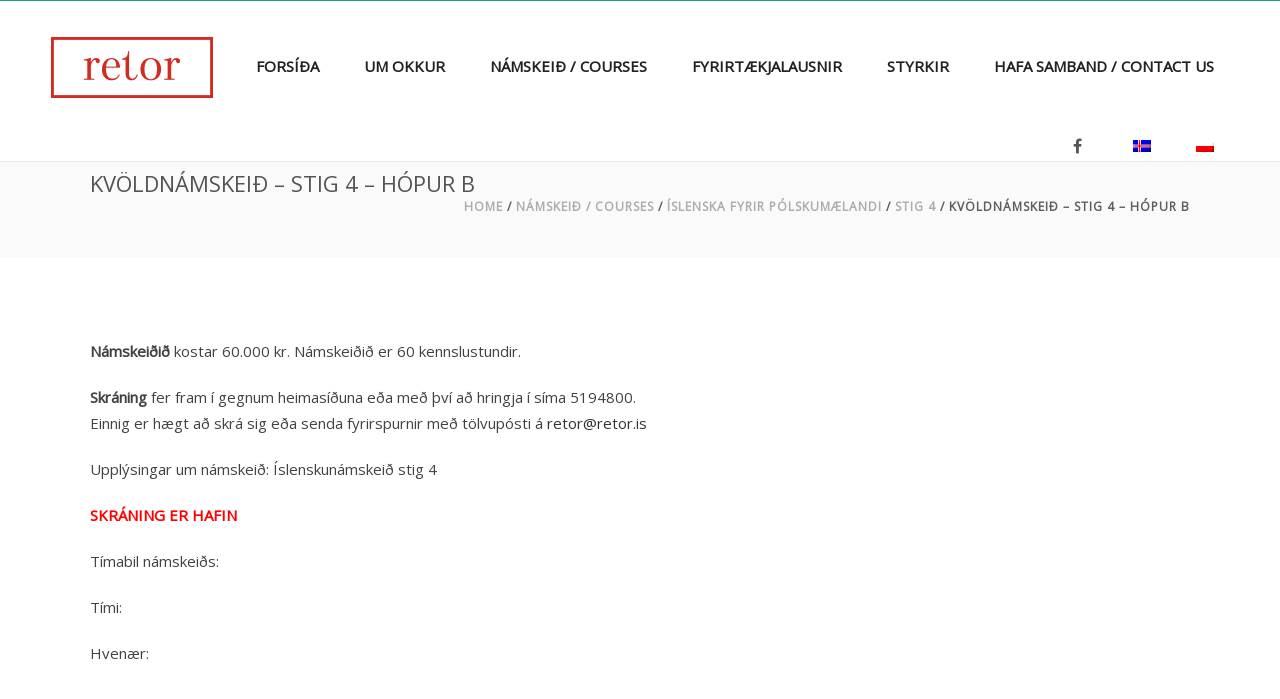

--- FILE ---
content_type: text/html; charset=UTF-8
request_url: https://retor.is/namskeid/islenska-fyrir-polskumaelandi/stig-4/kvoldnamskeid-stig-4-hopur-b/
body_size: 15676
content:
<!DOCTYPE html>
<html  xmlns="https://www.w3.org/1999/xhtml" lang="is-IS">
    <head>
        <meta charset="UTF-8" />
        <meta name="viewport" content="width=device-width, initial-scale=1.0, minimum-scale=1.0, maximum-scale=1.0, user-scalable=0" />

        <!--[if IE]>
        <meta http-equiv="X-UA-Compatible" content="IE=edge,chrome=1" />
        <![endif]-->

                  <link rel="shortcut icon" href="https://retor.is/wp-content/uploads/2015/03/fav.png"  />
        
        <link rel="alternate" type="application/rss+xml" title="Retor.is RSS Feed" href="https://retor.is/feed/">
        <link rel="alternate" type="application/atom+xml" title="Retor.is Atom Feed" href="https://retor.is/feed/atom/">
        <link rel="pingback" href="https://retor.is/xmlrpc.php">
         <!--[if lte IE 11]>
         <link rel='stylesheet' href='https://retor.is/wp-content/themes/ken/stylesheet/css/ie.css' />
         <![endif]-->

         <!--[if lte IE 9]>
         <script src="https://retor.is/wp-content/themes/ken/js/html5shiv.js" type="text/javascript"></script>
         <![endif]-->

         <!--[if lte IE 8]>
            <script type="text/javascript" src="https://retor.is/wp-content/themes/ken/js/respond.js"></script>
         <![endif]-->

        <script type="text/javascript" src="https://www.youtube.com/player_api"></script>
        <script type="text/javascript" src="https://f.vimeocdn.com/js/froogaloop2.min.js"></script>

         <script type="text/javascript">

          // Declare theme scripts namespace
          var ken = {};
          var php = {};

          var mk_theme_dir = "https://retor.is/wp-content/themes/ken",
          mk_captcha_url = "https://retor.is/wp-content/plugins/ken-core/includes/captcha/captcha.php",
          mk_captcha_check_url = "https://retor.is/wp-content/plugins/ken-core/includes/captcha/captcha-check.php",
          mk_theme_js_path = "https://retor.is/wp-content/themes/ken/js",
          mk_captcha_placeholder = "Enter Captcha",
          mk_captcha_invalid_txt = "Invalid. Try again.",
          mk_captcha_correct_txt = "Captcha correct.",
          mk_nav_res_width = 1140,
          mk_header_sticky = 1,
          mk_grid_width = 1140,
          mk_preloader_logo = "https://retor.is/wp-content/uploads/2015/03/Retor-logo.png",
          mk_header_padding = 30,
          mk_accent_color = "#16a085",
          mk_squeeze_header = 1,
          mk_logo_height = 70,
          mk_preloader_txt_color = "#444444",
          mk_preloader_bg_color = "#ffffff";
          mk_preloader_bar_color = "#16a085",
          mk_no_more_posts = "No More Posts";
          mk_header_structure = "standard";
          mk_boxed_header = "0";

           var mk_header_trans_offset = 120;
                   </script>

    <script type="text/javascript">var ajaxurl = "https://retor.is/wp-admin/admin-ajax.php"</script>                        <script>
                            /* You can add more configuration options to webfontloader by previously defining the WebFontConfig with your options */
                            if ( typeof WebFontConfig === "undefined" ) {
                                WebFontConfig = new Object();
                            }
                            WebFontConfig['google'] = {families: ['Open+Sans&subset=latin']};

                            (function() {
                                var wf = document.createElement( 'script' );
                                wf.src = 'https://ajax.googleapis.com/ajax/libs/webfont/1.5.3/webfont.js';
                                wf.type = 'text/javascript';
                                wf.async = 'true';
                                var s = document.getElementsByTagName( 'script' )[0];
                                s.parentNode.insertBefore( wf, s );
                            })();
                        </script>
                    <meta name='robots' content='index, follow, max-image-preview:large, max-snippet:-1, max-video-preview:-1' />
<link rel="alternate" hreflang="is-is" href="https://retor.is/namskeid/islenska-fyrir-polskumaelandi/stig-4/kvoldnamskeid-stig-4-hopur-b/" />
<link rel="alternate" hreflang="pl-pl" href="https://retor.is/namskeid/islandzki-dla-polakow-3/stig-4/kurs-wieczorny-stopien-4-grupa-b/?lang=pl" />
<link rel="alternate" hreflang="x-default" href="https://retor.is/namskeid/islenska-fyrir-polskumaelandi/stig-4/kvoldnamskeid-stig-4-hopur-b/" />

	<!-- This site is optimized with the Yoast SEO plugin v24.1 - https://yoast.com/wordpress/plugins/seo/ -->
	<title>KVÖLDNÁMSKEIÐ – STIG 4 – HÓPUR B - Retor.is</title>
	<link rel="canonical" href="https://retor.is/namskeid/islenska-fyrir-polskumaelandi/stig-4/kvoldnamskeid-stig-4-hopur-b/" />
	<meta property="og:locale" content="is_IS" />
	<meta property="og:type" content="article" />
	<meta property="og:title" content="KVÖLDNÁMSKEIÐ – STIG 4 – HÓPUR B - Retor.is" />
	<meta property="og:url" content="https://retor.is/namskeid/islenska-fyrir-polskumaelandi/stig-4/kvoldnamskeid-stig-4-hopur-b/" />
	<meta property="og:site_name" content="Retor.is" />
	<meta property="article:modified_time" content="2024-07-03T20:16:50+00:00" />
	<meta name="twitter:card" content="summary_large_image" />
	<meta name="twitter:label1" content="Est. reading time" />
	<meta name="twitter:data1" content="1 minute" />
	<script type="application/ld+json" class="yoast-schema-graph">{"@context":"https://schema.org","@graph":[{"@type":"WebPage","@id":"https://retor.is/namskeid/islenska-fyrir-polskumaelandi/stig-4/kvoldnamskeid-stig-4-hopur-b/","url":"https://retor.is/namskeid/islenska-fyrir-polskumaelandi/stig-4/kvoldnamskeid-stig-4-hopur-b/","name":"KVÖLDNÁMSKEIÐ – STIG 4 – HÓPUR B - Retor.is","isPartOf":{"@id":"https://retor.is/#website"},"datePublished":"2022-05-05T18:05:47+00:00","dateModified":"2024-07-03T20:16:50+00:00","breadcrumb":{"@id":"https://retor.is/namskeid/islenska-fyrir-polskumaelandi/stig-4/kvoldnamskeid-stig-4-hopur-b/#breadcrumb"},"inLanguage":"is","potentialAction":[{"@type":"ReadAction","target":["https://retor.is/namskeid/islenska-fyrir-polskumaelandi/stig-4/kvoldnamskeid-stig-4-hopur-b/"]}]},{"@type":"BreadcrumbList","@id":"https://retor.is/namskeid/islenska-fyrir-polskumaelandi/stig-4/kvoldnamskeid-stig-4-hopur-b/#breadcrumb","itemListElement":[{"@type":"ListItem","position":1,"name":"Home","item":"https://retor.is/"},{"@type":"ListItem","position":2,"name":"NÁMSKEIÐ / COURSES","item":"https://retor.is/namskeid/"},{"@type":"ListItem","position":3,"name":"Íslenska fyrir pólskumælandi","item":"https://retor.is/namskeid/islenska-fyrir-polskumaelandi/"},{"@type":"ListItem","position":4,"name":"STIG 4","item":"https://retor.is/namskeid/islenska-fyrir-polskumaelandi/stig-4/"},{"@type":"ListItem","position":5,"name":"KVÖLDNÁMSKEIÐ – STIG 4 – HÓPUR B"}]},{"@type":"WebSite","@id":"https://retor.is/#website","url":"https://retor.is/","name":"Retor.is","description":"Tungumálakennsla","potentialAction":[{"@type":"SearchAction","target":{"@type":"EntryPoint","urlTemplate":"https://retor.is/?s={search_term_string}"},"query-input":{"@type":"PropertyValueSpecification","valueRequired":true,"valueName":"search_term_string"}}],"inLanguage":"is"}]}</script>
	<!-- / Yoast SEO plugin. -->


<link rel='dns-prefetch' href='//netdna.bootstrapcdn.com' />
<link rel="alternate" type="application/rss+xml" title="Retor.is &raquo; Straumur" href="https://retor.is/feed/" />
		<!-- This site uses the Google Analytics by MonsterInsights plugin v9.5.3 - Using Analytics tracking - https://www.monsterinsights.com/ -->
							<script src="//www.googletagmanager.com/gtag/js?id=G-VC9PR2XK29"  data-cfasync="false" data-wpfc-render="false" type="text/javascript" async></script>
			<script data-cfasync="false" data-wpfc-render="false" type="text/javascript">
				var mi_version = '9.5.3';
				var mi_track_user = true;
				var mi_no_track_reason = '';
								var MonsterInsightsDefaultLocations = {"page_location":"https:\/\/retor.is\/namskeid\/islenska-fyrir-polskumaelandi\/stig-4\/kvoldnamskeid-stig-4-hopur-b\/"};
				if ( typeof MonsterInsightsPrivacyGuardFilter === 'function' ) {
					var MonsterInsightsLocations = (typeof MonsterInsightsExcludeQuery === 'object') ? MonsterInsightsPrivacyGuardFilter( MonsterInsightsExcludeQuery ) : MonsterInsightsPrivacyGuardFilter( MonsterInsightsDefaultLocations );
				} else {
					var MonsterInsightsLocations = (typeof MonsterInsightsExcludeQuery === 'object') ? MonsterInsightsExcludeQuery : MonsterInsightsDefaultLocations;
				}

								var disableStrs = [
										'ga-disable-G-VC9PR2XK29',
									];

				/* Function to detect opted out users */
				function __gtagTrackerIsOptedOut() {
					for (var index = 0; index < disableStrs.length; index++) {
						if (document.cookie.indexOf(disableStrs[index] + '=true') > -1) {
							return true;
						}
					}

					return false;
				}

				/* Disable tracking if the opt-out cookie exists. */
				if (__gtagTrackerIsOptedOut()) {
					for (var index = 0; index < disableStrs.length; index++) {
						window[disableStrs[index]] = true;
					}
				}

				/* Opt-out function */
				function __gtagTrackerOptout() {
					for (var index = 0; index < disableStrs.length; index++) {
						document.cookie = disableStrs[index] + '=true; expires=Thu, 31 Dec 2099 23:59:59 UTC; path=/';
						window[disableStrs[index]] = true;
					}
				}

				if ('undefined' === typeof gaOptout) {
					function gaOptout() {
						__gtagTrackerOptout();
					}
				}
								window.dataLayer = window.dataLayer || [];

				window.MonsterInsightsDualTracker = {
					helpers: {},
					trackers: {},
				};
				if (mi_track_user) {
					function __gtagDataLayer() {
						dataLayer.push(arguments);
					}

					function __gtagTracker(type, name, parameters) {
						if (!parameters) {
							parameters = {};
						}

						if (parameters.send_to) {
							__gtagDataLayer.apply(null, arguments);
							return;
						}

						if (type === 'event') {
														parameters.send_to = monsterinsights_frontend.v4_id;
							var hookName = name;
							if (typeof parameters['event_category'] !== 'undefined') {
								hookName = parameters['event_category'] + ':' + name;
							}

							if (typeof MonsterInsightsDualTracker.trackers[hookName] !== 'undefined') {
								MonsterInsightsDualTracker.trackers[hookName](parameters);
							} else {
								__gtagDataLayer('event', name, parameters);
							}
							
						} else {
							__gtagDataLayer.apply(null, arguments);
						}
					}

					__gtagTracker('js', new Date());
					__gtagTracker('set', {
						'developer_id.dZGIzZG': true,
											});
					if ( MonsterInsightsLocations.page_location ) {
						__gtagTracker('set', MonsterInsightsLocations);
					}
										__gtagTracker('config', 'G-VC9PR2XK29', {"forceSSL":"true"} );
															window.gtag = __gtagTracker;										(function () {
						/* https://developers.google.com/analytics/devguides/collection/analyticsjs/ */
						/* ga and __gaTracker compatibility shim. */
						var noopfn = function () {
							return null;
						};
						var newtracker = function () {
							return new Tracker();
						};
						var Tracker = function () {
							return null;
						};
						var p = Tracker.prototype;
						p.get = noopfn;
						p.set = noopfn;
						p.send = function () {
							var args = Array.prototype.slice.call(arguments);
							args.unshift('send');
							__gaTracker.apply(null, args);
						};
						var __gaTracker = function () {
							var len = arguments.length;
							if (len === 0) {
								return;
							}
							var f = arguments[len - 1];
							if (typeof f !== 'object' || f === null || typeof f.hitCallback !== 'function') {
								if ('send' === arguments[0]) {
									var hitConverted, hitObject = false, action;
									if ('event' === arguments[1]) {
										if ('undefined' !== typeof arguments[3]) {
											hitObject = {
												'eventAction': arguments[3],
												'eventCategory': arguments[2],
												'eventLabel': arguments[4],
												'value': arguments[5] ? arguments[5] : 1,
											}
										}
									}
									if ('pageview' === arguments[1]) {
										if ('undefined' !== typeof arguments[2]) {
											hitObject = {
												'eventAction': 'page_view',
												'page_path': arguments[2],
											}
										}
									}
									if (typeof arguments[2] === 'object') {
										hitObject = arguments[2];
									}
									if (typeof arguments[5] === 'object') {
										Object.assign(hitObject, arguments[5]);
									}
									if ('undefined' !== typeof arguments[1].hitType) {
										hitObject = arguments[1];
										if ('pageview' === hitObject.hitType) {
											hitObject.eventAction = 'page_view';
										}
									}
									if (hitObject) {
										action = 'timing' === arguments[1].hitType ? 'timing_complete' : hitObject.eventAction;
										hitConverted = mapArgs(hitObject);
										__gtagTracker('event', action, hitConverted);
									}
								}
								return;
							}

							function mapArgs(args) {
								var arg, hit = {};
								var gaMap = {
									'eventCategory': 'event_category',
									'eventAction': 'event_action',
									'eventLabel': 'event_label',
									'eventValue': 'event_value',
									'nonInteraction': 'non_interaction',
									'timingCategory': 'event_category',
									'timingVar': 'name',
									'timingValue': 'value',
									'timingLabel': 'event_label',
									'page': 'page_path',
									'location': 'page_location',
									'title': 'page_title',
									'referrer' : 'page_referrer',
								};
								for (arg in args) {
																		if (!(!args.hasOwnProperty(arg) || !gaMap.hasOwnProperty(arg))) {
										hit[gaMap[arg]] = args[arg];
									} else {
										hit[arg] = args[arg];
									}
								}
								return hit;
							}

							try {
								f.hitCallback();
							} catch (ex) {
							}
						};
						__gaTracker.create = newtracker;
						__gaTracker.getByName = newtracker;
						__gaTracker.getAll = function () {
							return [];
						};
						__gaTracker.remove = noopfn;
						__gaTracker.loaded = true;
						window['__gaTracker'] = __gaTracker;
					})();
									} else {
										console.log("");
					(function () {
						function __gtagTracker() {
							return null;
						}

						window['__gtagTracker'] = __gtagTracker;
						window['gtag'] = __gtagTracker;
					})();
									}
			</script>
				<!-- / Google Analytics by MonsterInsights -->
		<script type="text/javascript">
/* <![CDATA[ */
window._wpemojiSettings = {"baseUrl":"https:\/\/s.w.org\/images\/core\/emoji\/15.0.3\/72x72\/","ext":".png","svgUrl":"https:\/\/s.w.org\/images\/core\/emoji\/15.0.3\/svg\/","svgExt":".svg","source":{"concatemoji":"https:\/\/retor.is\/wp-includes\/js\/wp-emoji-release.min.js?ver=f9ce58c022fdb615a7ae730655802577"}};
/*! This file is auto-generated */
!function(i,n){var o,s,e;function c(e){try{var t={supportTests:e,timestamp:(new Date).valueOf()};sessionStorage.setItem(o,JSON.stringify(t))}catch(e){}}function p(e,t,n){e.clearRect(0,0,e.canvas.width,e.canvas.height),e.fillText(t,0,0);var t=new Uint32Array(e.getImageData(0,0,e.canvas.width,e.canvas.height).data),r=(e.clearRect(0,0,e.canvas.width,e.canvas.height),e.fillText(n,0,0),new Uint32Array(e.getImageData(0,0,e.canvas.width,e.canvas.height).data));return t.every(function(e,t){return e===r[t]})}function u(e,t,n){switch(t){case"flag":return n(e,"\ud83c\udff3\ufe0f\u200d\u26a7\ufe0f","\ud83c\udff3\ufe0f\u200b\u26a7\ufe0f")?!1:!n(e,"\ud83c\uddfa\ud83c\uddf3","\ud83c\uddfa\u200b\ud83c\uddf3")&&!n(e,"\ud83c\udff4\udb40\udc67\udb40\udc62\udb40\udc65\udb40\udc6e\udb40\udc67\udb40\udc7f","\ud83c\udff4\u200b\udb40\udc67\u200b\udb40\udc62\u200b\udb40\udc65\u200b\udb40\udc6e\u200b\udb40\udc67\u200b\udb40\udc7f");case"emoji":return!n(e,"\ud83d\udc26\u200d\u2b1b","\ud83d\udc26\u200b\u2b1b")}return!1}function f(e,t,n){var r="undefined"!=typeof WorkerGlobalScope&&self instanceof WorkerGlobalScope?new OffscreenCanvas(300,150):i.createElement("canvas"),a=r.getContext("2d",{willReadFrequently:!0}),o=(a.textBaseline="top",a.font="600 32px Arial",{});return e.forEach(function(e){o[e]=t(a,e,n)}),o}function t(e){var t=i.createElement("script");t.src=e,t.defer=!0,i.head.appendChild(t)}"undefined"!=typeof Promise&&(o="wpEmojiSettingsSupports",s=["flag","emoji"],n.supports={everything:!0,everythingExceptFlag:!0},e=new Promise(function(e){i.addEventListener("DOMContentLoaded",e,{once:!0})}),new Promise(function(t){var n=function(){try{var e=JSON.parse(sessionStorage.getItem(o));if("object"==typeof e&&"number"==typeof e.timestamp&&(new Date).valueOf()<e.timestamp+604800&&"object"==typeof e.supportTests)return e.supportTests}catch(e){}return null}();if(!n){if("undefined"!=typeof Worker&&"undefined"!=typeof OffscreenCanvas&&"undefined"!=typeof URL&&URL.createObjectURL&&"undefined"!=typeof Blob)try{var e="postMessage("+f.toString()+"("+[JSON.stringify(s),u.toString(),p.toString()].join(",")+"));",r=new Blob([e],{type:"text/javascript"}),a=new Worker(URL.createObjectURL(r),{name:"wpTestEmojiSupports"});return void(a.onmessage=function(e){c(n=e.data),a.terminate(),t(n)})}catch(e){}c(n=f(s,u,p))}t(n)}).then(function(e){for(var t in e)n.supports[t]=e[t],n.supports.everything=n.supports.everything&&n.supports[t],"flag"!==t&&(n.supports.everythingExceptFlag=n.supports.everythingExceptFlag&&n.supports[t]);n.supports.everythingExceptFlag=n.supports.everythingExceptFlag&&!n.supports.flag,n.DOMReady=!1,n.readyCallback=function(){n.DOMReady=!0}}).then(function(){return e}).then(function(){var e;n.supports.everything||(n.readyCallback(),(e=n.source||{}).concatemoji?t(e.concatemoji):e.wpemoji&&e.twemoji&&(t(e.twemoji),t(e.wpemoji)))}))}((window,document),window._wpemojiSettings);
/* ]]> */
</script>
<link rel='stylesheet' id='theme-styles-blessed1-css' href='https://retor.is/wp-content/themes/ken/stylesheet/css/styles-blessed1.min.css?ver=4.3.4' type='text/css' media='all' />
<link rel='stylesheet' id='theme-styles-css' href='https://retor.is/wp-content/themes/ken/stylesheet/css/styles.min.css?ver=4.3.4' type='text/css' media='all' />
<link rel='stylesheet' id='theme-icons-css' href='https://retor.is/wp-content/themes/ken/stylesheet/css/theme-font-icons.min.css?ver=4.3.4' type='text/css' media='all' />
<style id='wp-emoji-styles-inline-css' type='text/css'>

	img.wp-smiley, img.emoji {
		display: inline !important;
		border: none !important;
		box-shadow: none !important;
		height: 1em !important;
		width: 1em !important;
		margin: 0 0.07em !important;
		vertical-align: -0.1em !important;
		background: none !important;
		padding: 0 !important;
	}
</style>
<link rel='stylesheet' id='wp-block-library-css' href='https://retor.is/wp-includes/css/dist/block-library/style.min.css?ver=f9ce58c022fdb615a7ae730655802577' type='text/css' media='all' />
<style id='esf-fb-halfwidth-style-inline-css' type='text/css'>
.wp-block-create-block-easy-social-feed-facebook-carousel{background-color:#21759b;color:#fff;padding:2px}

</style>
<style id='esf-fb-fullwidth-style-inline-css' type='text/css'>
.wp-block-create-block-easy-social-feed-facebook-carousel{background-color:#21759b;color:#fff;padding:2px}

</style>
<style id='esf-fb-thumbnail-style-inline-css' type='text/css'>
.wp-block-create-block-easy-social-feed-facebook-carousel{background-color:#21759b;color:#fff;padding:2px}

</style>
<link rel='stylesheet' id='wpda_like_box_gutenberg_css-css' href='https://retor.is/wp-content/plugins/like-box/includes/gutenberg/style.css?ver=f9ce58c022fdb615a7ae730655802577' type='text/css' media='all' />
<style id='classic-theme-styles-inline-css' type='text/css'>
/*! This file is auto-generated */
.wp-block-button__link{color:#fff;background-color:#32373c;border-radius:9999px;box-shadow:none;text-decoration:none;padding:calc(.667em + 2px) calc(1.333em + 2px);font-size:1.125em}.wp-block-file__button{background:#32373c;color:#fff;text-decoration:none}
</style>
<style id='global-styles-inline-css' type='text/css'>
body{--wp--preset--color--black: #000000;--wp--preset--color--cyan-bluish-gray: #abb8c3;--wp--preset--color--white: #ffffff;--wp--preset--color--pale-pink: #f78da7;--wp--preset--color--vivid-red: #cf2e2e;--wp--preset--color--luminous-vivid-orange: #ff6900;--wp--preset--color--luminous-vivid-amber: #fcb900;--wp--preset--color--light-green-cyan: #7bdcb5;--wp--preset--color--vivid-green-cyan: #00d084;--wp--preset--color--pale-cyan-blue: #8ed1fc;--wp--preset--color--vivid-cyan-blue: #0693e3;--wp--preset--color--vivid-purple: #9b51e0;--wp--preset--gradient--vivid-cyan-blue-to-vivid-purple: linear-gradient(135deg,rgba(6,147,227,1) 0%,rgb(155,81,224) 100%);--wp--preset--gradient--light-green-cyan-to-vivid-green-cyan: linear-gradient(135deg,rgb(122,220,180) 0%,rgb(0,208,130) 100%);--wp--preset--gradient--luminous-vivid-amber-to-luminous-vivid-orange: linear-gradient(135deg,rgba(252,185,0,1) 0%,rgba(255,105,0,1) 100%);--wp--preset--gradient--luminous-vivid-orange-to-vivid-red: linear-gradient(135deg,rgba(255,105,0,1) 0%,rgb(207,46,46) 100%);--wp--preset--gradient--very-light-gray-to-cyan-bluish-gray: linear-gradient(135deg,rgb(238,238,238) 0%,rgb(169,184,195) 100%);--wp--preset--gradient--cool-to-warm-spectrum: linear-gradient(135deg,rgb(74,234,220) 0%,rgb(151,120,209) 20%,rgb(207,42,186) 40%,rgb(238,44,130) 60%,rgb(251,105,98) 80%,rgb(254,248,76) 100%);--wp--preset--gradient--blush-light-purple: linear-gradient(135deg,rgb(255,206,236) 0%,rgb(152,150,240) 100%);--wp--preset--gradient--blush-bordeaux: linear-gradient(135deg,rgb(254,205,165) 0%,rgb(254,45,45) 50%,rgb(107,0,62) 100%);--wp--preset--gradient--luminous-dusk: linear-gradient(135deg,rgb(255,203,112) 0%,rgb(199,81,192) 50%,rgb(65,88,208) 100%);--wp--preset--gradient--pale-ocean: linear-gradient(135deg,rgb(255,245,203) 0%,rgb(182,227,212) 50%,rgb(51,167,181) 100%);--wp--preset--gradient--electric-grass: linear-gradient(135deg,rgb(202,248,128) 0%,rgb(113,206,126) 100%);--wp--preset--gradient--midnight: linear-gradient(135deg,rgb(2,3,129) 0%,rgb(40,116,252) 100%);--wp--preset--font-size--small: 13px;--wp--preset--font-size--medium: 20px;--wp--preset--font-size--large: 36px;--wp--preset--font-size--x-large: 42px;--wp--preset--spacing--20: 0.44rem;--wp--preset--spacing--30: 0.67rem;--wp--preset--spacing--40: 1rem;--wp--preset--spacing--50: 1.5rem;--wp--preset--spacing--60: 2.25rem;--wp--preset--spacing--70: 3.38rem;--wp--preset--spacing--80: 5.06rem;--wp--preset--shadow--natural: 6px 6px 9px rgba(0, 0, 0, 0.2);--wp--preset--shadow--deep: 12px 12px 50px rgba(0, 0, 0, 0.4);--wp--preset--shadow--sharp: 6px 6px 0px rgba(0, 0, 0, 0.2);--wp--preset--shadow--outlined: 6px 6px 0px -3px rgba(255, 255, 255, 1), 6px 6px rgba(0, 0, 0, 1);--wp--preset--shadow--crisp: 6px 6px 0px rgba(0, 0, 0, 1);}:where(.is-layout-flex){gap: 0.5em;}:where(.is-layout-grid){gap: 0.5em;}body .is-layout-flex{display: flex;}body .is-layout-flex{flex-wrap: wrap;align-items: center;}body .is-layout-flex > *{margin: 0;}body .is-layout-grid{display: grid;}body .is-layout-grid > *{margin: 0;}:where(.wp-block-columns.is-layout-flex){gap: 2em;}:where(.wp-block-columns.is-layout-grid){gap: 2em;}:where(.wp-block-post-template.is-layout-flex){gap: 1.25em;}:where(.wp-block-post-template.is-layout-grid){gap: 1.25em;}.has-black-color{color: var(--wp--preset--color--black) !important;}.has-cyan-bluish-gray-color{color: var(--wp--preset--color--cyan-bluish-gray) !important;}.has-white-color{color: var(--wp--preset--color--white) !important;}.has-pale-pink-color{color: var(--wp--preset--color--pale-pink) !important;}.has-vivid-red-color{color: var(--wp--preset--color--vivid-red) !important;}.has-luminous-vivid-orange-color{color: var(--wp--preset--color--luminous-vivid-orange) !important;}.has-luminous-vivid-amber-color{color: var(--wp--preset--color--luminous-vivid-amber) !important;}.has-light-green-cyan-color{color: var(--wp--preset--color--light-green-cyan) !important;}.has-vivid-green-cyan-color{color: var(--wp--preset--color--vivid-green-cyan) !important;}.has-pale-cyan-blue-color{color: var(--wp--preset--color--pale-cyan-blue) !important;}.has-vivid-cyan-blue-color{color: var(--wp--preset--color--vivid-cyan-blue) !important;}.has-vivid-purple-color{color: var(--wp--preset--color--vivid-purple) !important;}.has-black-background-color{background-color: var(--wp--preset--color--black) !important;}.has-cyan-bluish-gray-background-color{background-color: var(--wp--preset--color--cyan-bluish-gray) !important;}.has-white-background-color{background-color: var(--wp--preset--color--white) !important;}.has-pale-pink-background-color{background-color: var(--wp--preset--color--pale-pink) !important;}.has-vivid-red-background-color{background-color: var(--wp--preset--color--vivid-red) !important;}.has-luminous-vivid-orange-background-color{background-color: var(--wp--preset--color--luminous-vivid-orange) !important;}.has-luminous-vivid-amber-background-color{background-color: var(--wp--preset--color--luminous-vivid-amber) !important;}.has-light-green-cyan-background-color{background-color: var(--wp--preset--color--light-green-cyan) !important;}.has-vivid-green-cyan-background-color{background-color: var(--wp--preset--color--vivid-green-cyan) !important;}.has-pale-cyan-blue-background-color{background-color: var(--wp--preset--color--pale-cyan-blue) !important;}.has-vivid-cyan-blue-background-color{background-color: var(--wp--preset--color--vivid-cyan-blue) !important;}.has-vivid-purple-background-color{background-color: var(--wp--preset--color--vivid-purple) !important;}.has-black-border-color{border-color: var(--wp--preset--color--black) !important;}.has-cyan-bluish-gray-border-color{border-color: var(--wp--preset--color--cyan-bluish-gray) !important;}.has-white-border-color{border-color: var(--wp--preset--color--white) !important;}.has-pale-pink-border-color{border-color: var(--wp--preset--color--pale-pink) !important;}.has-vivid-red-border-color{border-color: var(--wp--preset--color--vivid-red) !important;}.has-luminous-vivid-orange-border-color{border-color: var(--wp--preset--color--luminous-vivid-orange) !important;}.has-luminous-vivid-amber-border-color{border-color: var(--wp--preset--color--luminous-vivid-amber) !important;}.has-light-green-cyan-border-color{border-color: var(--wp--preset--color--light-green-cyan) !important;}.has-vivid-green-cyan-border-color{border-color: var(--wp--preset--color--vivid-green-cyan) !important;}.has-pale-cyan-blue-border-color{border-color: var(--wp--preset--color--pale-cyan-blue) !important;}.has-vivid-cyan-blue-border-color{border-color: var(--wp--preset--color--vivid-cyan-blue) !important;}.has-vivid-purple-border-color{border-color: var(--wp--preset--color--vivid-purple) !important;}.has-vivid-cyan-blue-to-vivid-purple-gradient-background{background: var(--wp--preset--gradient--vivid-cyan-blue-to-vivid-purple) !important;}.has-light-green-cyan-to-vivid-green-cyan-gradient-background{background: var(--wp--preset--gradient--light-green-cyan-to-vivid-green-cyan) !important;}.has-luminous-vivid-amber-to-luminous-vivid-orange-gradient-background{background: var(--wp--preset--gradient--luminous-vivid-amber-to-luminous-vivid-orange) !important;}.has-luminous-vivid-orange-to-vivid-red-gradient-background{background: var(--wp--preset--gradient--luminous-vivid-orange-to-vivid-red) !important;}.has-very-light-gray-to-cyan-bluish-gray-gradient-background{background: var(--wp--preset--gradient--very-light-gray-to-cyan-bluish-gray) !important;}.has-cool-to-warm-spectrum-gradient-background{background: var(--wp--preset--gradient--cool-to-warm-spectrum) !important;}.has-blush-light-purple-gradient-background{background: var(--wp--preset--gradient--blush-light-purple) !important;}.has-blush-bordeaux-gradient-background{background: var(--wp--preset--gradient--blush-bordeaux) !important;}.has-luminous-dusk-gradient-background{background: var(--wp--preset--gradient--luminous-dusk) !important;}.has-pale-ocean-gradient-background{background: var(--wp--preset--gradient--pale-ocean) !important;}.has-electric-grass-gradient-background{background: var(--wp--preset--gradient--electric-grass) !important;}.has-midnight-gradient-background{background: var(--wp--preset--gradient--midnight) !important;}.has-small-font-size{font-size: var(--wp--preset--font-size--small) !important;}.has-medium-font-size{font-size: var(--wp--preset--font-size--medium) !important;}.has-large-font-size{font-size: var(--wp--preset--font-size--large) !important;}.has-x-large-font-size{font-size: var(--wp--preset--font-size--x-large) !important;}
.wp-block-navigation a:where(:not(.wp-element-button)){color: inherit;}
:where(.wp-block-post-template.is-layout-flex){gap: 1.25em;}:where(.wp-block-post-template.is-layout-grid){gap: 1.25em;}
:where(.wp-block-columns.is-layout-flex){gap: 2em;}:where(.wp-block-columns.is-layout-grid){gap: 2em;}
.wp-block-pullquote{font-size: 1.5em;line-height: 1.6;}
</style>
<link rel='stylesheet' id='easy-facebook-likebox-custom-fonts-css' href='https://retor.is/wp-content/plugins/easy-facebook-likebox/frontend/assets/css/esf-custom-fonts.css?ver=f9ce58c022fdb615a7ae730655802577' type='text/css' media='all' />
<link rel='stylesheet' id='easy-facebook-likebox-popup-styles-css' href='https://retor.is/wp-content/plugins/easy-facebook-likebox/facebook/frontend/assets/css/esf-free-popup.css?ver=6.6.5' type='text/css' media='all' />
<link rel='stylesheet' id='easy-facebook-likebox-frontend-css' href='https://retor.is/wp-content/plugins/easy-facebook-likebox/facebook/frontend/assets/css/easy-facebook-likebox-frontend.css?ver=6.6.5' type='text/css' media='all' />
<link rel='stylesheet' id='easy-facebook-likebox-customizer-style-css' href='https://retor.is/wp-admin/admin-ajax.php?action=easy-facebook-likebox-customizer-style&#038;ver=6.6.5' type='text/css' media='all' />
<link rel='stylesheet' id='wpml-legacy-horizontal-list-0-css' href='https://retor.is/wp-content/plugins/sitepress-multilingual-cms/templates/language-switchers/legacy-list-horizontal/style.min.css?ver=1' type='text/css' media='all' />
<style id='wpml-legacy-horizontal-list-0-inline-css' type='text/css'>
.wpml-ls-statics-shortcode_actions{background-color:#ffffff;}.wpml-ls-statics-shortcode_actions, .wpml-ls-statics-shortcode_actions .wpml-ls-sub-menu, .wpml-ls-statics-shortcode_actions a {border-color:#cdcdcd;}.wpml-ls-statics-shortcode_actions a, .wpml-ls-statics-shortcode_actions .wpml-ls-sub-menu a, .wpml-ls-statics-shortcode_actions .wpml-ls-sub-menu a:link, .wpml-ls-statics-shortcode_actions li:not(.wpml-ls-current-language) .wpml-ls-link, .wpml-ls-statics-shortcode_actions li:not(.wpml-ls-current-language) .wpml-ls-link:link {color:#444444;background-color:#ffffff;}.wpml-ls-statics-shortcode_actions .wpml-ls-sub-menu a:hover,.wpml-ls-statics-shortcode_actions .wpml-ls-sub-menu a:focus, .wpml-ls-statics-shortcode_actions .wpml-ls-sub-menu a:link:hover, .wpml-ls-statics-shortcode_actions .wpml-ls-sub-menu a:link:focus {color:#000000;background-color:#eeeeee;}.wpml-ls-statics-shortcode_actions .wpml-ls-current-language > a {color:#444444;background-color:#ffffff;}.wpml-ls-statics-shortcode_actions .wpml-ls-current-language:hover>a, .wpml-ls-statics-shortcode_actions .wpml-ls-current-language>a:focus {color:#000000;background-color:#eeeeee;}
</style>
<link rel='stylesheet' id='wpml-menu-item-0-css' href='https://retor.is/wp-content/plugins/sitepress-multilingual-cms/templates/language-switchers/menu-item/style.min.css?ver=1' type='text/css' media='all' />
<link rel='stylesheet' id='esf-custom-fonts-css' href='https://retor.is/wp-content/plugins/easy-facebook-likebox/frontend/assets/css/esf-custom-fonts.css?ver=f9ce58c022fdb615a7ae730655802577' type='text/css' media='all' />
<link rel='stylesheet' id='esf-insta-frontend-css' href='https://retor.is/wp-content/plugins/easy-facebook-likebox//instagram/frontend/assets/css/esf-insta-frontend.css?ver=f9ce58c022fdb615a7ae730655802577' type='text/css' media='all' />
<link rel='stylesheet' id='esf-insta-customizer-style-css' href='https://retor.is/wp-admin/admin-ajax.php?action=esf-insta-customizer-style&#038;ver=f9ce58c022fdb615a7ae730655802577' type='text/css' media='all' />
<link rel='stylesheet' id='fontawesome-css' href='//netdna.bootstrapcdn.com/font-awesome/3.2.1/css/font-awesome.min.css?ver=1.3.9' type='text/css' media='all' />
<!--[if IE 7]>
<link rel='stylesheet' id='fontawesome-ie-css' href='//netdna.bootstrapcdn.com/font-awesome/3.2.1/css/font-awesome-ie7.min.css?ver=1.3.9' type='text/css' media='all' />
<![endif]-->
<link rel='stylesheet' id='js_composer_front-css' href='https://retor.is/wp-content/plugins/js_composer_theme/assets/css/js_composer.min.css?ver=6.13.0' type='text/css' media='all' />
<link rel='stylesheet' id='theme-options-css' href='https://retor.is/wp-content/uploads/mk_assets/theme-options-production.css?ver=1461415614' type='text/css' media='all' />
<link rel='stylesheet' id='mk-style-css' href='https://retor.is/wp-content/themes/ken/style.css?ver=f9ce58c022fdb615a7ae730655802577' type='text/css' media='all' />
<link rel='stylesheet' id='theme-dynamic-styles-css' href='https://retor.is/wp-content/themes/ken/custom.css?ver=f9ce58c022fdb615a7ae730655802577' type='text/css' media='all' />
<style id='theme-dynamic-styles-inline-css' type='text/css'>
body,.theme-main-wrapper { background-color:#ffffff;background-repeat:repeat;background-position:right bottom;background-attachment:scroll; } .mk-header-toolbar{ background-color:#ffffff;background-repeat:repeat;background-position:right bottom;background-attachment:scroll; } #mk-header, .mk-secondary-header { background-color:#ffffff;background-repeat:repeat;background-position:right bottom;background-attachment:scroll; } .theme-main-wrapper:not(.vertical-header) #mk-header.transparent-header.light-header-skin, .theme-main-wrapper:not(.vertical-header) #mk-header.transparent-header.dark-header-skin{ border-top:none !important; background:transparent !important; } .theme-main-wrapper:not(.vertical-header) .sticky-header.sticky-header-padding { padding-top:130px; } .sticky-header-padding { background-color:#ffffff; } #mk-header.transparent-header-sticky, #mk-header.sticky-header:not(.transparent-header) { border-bottom:1px solid#e6e6e6; } #mk-page-title { padding:40px 0; } #mk-page-title .mk-page-heading{ font-size:22px; color:#545454; ; ; } #mk-breadcrumbs { line-height:22px; } #mk-page-title .mk-page-title-bg { background-color:#fafafa;background-repeat:repeat;background-position:right bottom;; height:100%; width:100%; top:0; left:0; transform:translateZ(0); -webkit-transform:translateZ(0); } .page-master-holder { position:relative; } .background-img--page { background-color:#ffffff;background-repeat:repeat;background-position:right bottom; height:100%; width:100%; position:absolute; top:0; left:0; transform:translateZ(0); -webkit-transform:translateZ(0); z-index:-1; } #mk-footer{ background-color:#191919;background-repeat:repeat;background-position:right bottom;background-attachment:scroll; } @font-face { font-family:'ArtbeesWPTokens'; src:url('https://retor.is/wp-content/themes/ken/stylesheet/artbees-icons/ArtbeesWPTokens.eot'); src:url('https://retor.is/wp-content/themes/ken/stylesheet/artbees-icons/ArtbeesWPTokens.eot?#iefix') format('embedded-opentype'), url('https://retor.is/wp-content/themes/ken/stylesheet/artbees-icons/ArtbeesWPTokens.woff') format('woff'), url('https://retor.is/wp-content/themes/ken/stylesheet/artbees-icons/ArtbeesWPTokens.ttf') format('truetype'), url('https://retor.is/wp-content/themes/ken/stylesheet/artbees-icons/ArtbeesWPTokens.svg#ArtbeesWPTokens') format('svg'); font-weight:400; font-style:normal; } @font-face { font-family:'FontAwesome'; src:url('https://retor.is/wp-content/themes/ken/stylesheet/awesome-icons/fontawesome-webfont.eot?v=4.2'); src:url('https://retor.is/wp-content/themes/ken/stylesheet/awesome-icons/fontawesome-webfont.eot?#iefix&v=4.2') format('embedded-opentype'), url('https://retor.is/wp-content/themes/ken/stylesheet/awesome-icons/fontawesome-webfont.woff?v=4.2') format('woff'), url('https://retor.is/wp-content/themes/ken/stylesheet/awesome-icons/fontawesome-webfont.ttf?v=4.2') format('truetype'), url('https://retor.is/wp-content/themes/ken/stylesheet/awesome-icons/fontawesome-webfont.svg#FontAwesome') format('svg');; font-weight:normal; font-style:normal; } @font-face { font-family:'star'; src:url('https://retor.is/wp-content/themes/ken/stylesheet/woocommerce-fonts/star.eot'); src:url('../woocommerce-fonts/star.eot?#iefix') format('embedded-opentype'), url('../woocommerce-fonts/star.woff') format('woff'), url('../woocommerce-fonts/star.ttf') format('truetype'), url('../woocommerce-fonts/star.svg#star') format('svg'); font-weight:normal; font-style:normal; } @font-face { font-family:'WooCommerce'; src:url('https://retor.is/wp-content/themes/ken/stylesheet/woocommerce-fonts/WooCommerce.eot'); src:url('https://retor.is/wp-content/themes/ken/stylesheet/woocommerce-fonts/WooCommerce.eot?#iefix') format('embedded-opentype'), url('https://retor.is/wp-content/themes/ken/stylesheet/woocommerce-fonts/WooCommerce.woff') format('woff'), url('https://retor.is/wp-content/themes/ken/stylesheet/woocommerce-fonts/WooCommerce.ttf') format('truetype'), url('https://retor.is/wp-content/themes/ken/stylesheet/woocommerce-fonts/WooCommerce.svg#WooCommerce') format('svg'); font-weight:normal; font-style:normal; } @font-face { font-family:'Flaticon'; src:url('https://retor.is/wp-content/themes/ken/stylesheet/line-icon-set/flaticon.eot'); src:url('https://retor.is/wp-content/themes/ken/stylesheet/line-icon-set/flaticon.eot#iefix') format('embedded-opentype'), url('https://retor.is/wp-content/themes/ken/stylesheet/line-icon-set/flaticon.woff') format('woff'), url('https://retor.is/wp-content/themes/ken/stylesheet/line-icon-set/flaticon.ttf') format('truetype'), url('https://retor.is/wp-content/themes/ken/stylesheet/line-icon-set/flaticon.svg') format('svg'); font-weight:normal; font-style:normal; } @font-face { font-family:'Pe-icon-line'; src:url('https://retor.is/wp-content/themes/ken/stylesheet/pe-line-icons/Pe-icon-line.eot?lqevop'); src:url('https://retor.is/wp-content/themes/ken/stylesheet/pe-line-icons/Pe-icon-line.eot?#iefixlqevop') format('embedded-opentype'), url('https://retor.is/wp-content/themes/ken/stylesheet/pe-line-icons/Pe-icon-line.woff?lqevop') format('woff'), url('https://retor.is/wp-content/themes/ken/stylesheet/pe-line-icons/Pe-icon-line.ttf?lqevop') format('truetype'), url('https://retor.is/wp-content/themes/ken/stylesheet/pe-line-icons/Pe-icon-line.svg?lqevop#Pe-icon-line') format('svg'); font-weight:normal; font-style:normal; } .btn-1 { border-color:#444444 !important; color:#444444 !important; margin-bottom:15px; border-width:2px; } .btn-1:hover { background-color:#444444 !important; color:#ffffff !important; }.btn-2 { border-color:#444444 !important; color:#444444 !important; margin-bottom:15px; border-width:2px; } .btn-2:hover { background-color:#444444 !important; color:#ffffff !important; } .mk-icon-comment { display:none !important; } .blog-comments { display:none !important; } .blog-grid-hover-icon, .mk-love-holder { display:none !important; } #mk-header:not(.header-structure-vertical) #mk-main-navigation > ul > li.menu-item, #mk-header:not(.header-structure-vertical) #mk-main-navigation > ul > li.menu-item > a, #mk-header:not(.header-structure-vertical) .mk-header-search, #mk-header:not(.header-structure-vertical) .mk-header-search a, #mk-header:not(.header-structure-vertical) .mk-header-wpml-ls, #mk-header:not(.header-structure-vertical) .mk-header-wpml-ls > a, #mk-header:not(.header-structure-vertical) .mk-cart-link, #mk-header:not(.header-structure-vertical) .mk-responsive-cart-link, #mk-header:not(.header-structure-vertical) .dashboard-trigger, #mk-header:not(.header-structure-vertical) .responsive-nav-link, #mk-header:not(.header-structure-vertical) .mk-header-social a, #mk-header:not(.header-structure-vertical) .mk-margin-header-burger { height:80px !important; }
</style>
<link rel='stylesheet' id='animated-css' href='https://retor.is/wp-content/plugins/like-box/includes/style/effects.css?ver=f9ce58c022fdb615a7ae730655802577' type='text/css' media='all' />
<link rel='stylesheet' id='front_end_like_box-css' href='https://retor.is/wp-content/plugins/like-box/includes/style/style.css?ver=f9ce58c022fdb615a7ae730655802577' type='text/css' media='all' />
<link rel='stylesheet' id='dashicons-css' href='https://retor.is/wp-includes/css/dashicons.min.css?ver=f9ce58c022fdb615a7ae730655802577' type='text/css' media='all' />
<link rel='stylesheet' id='thickbox-css' href='https://retor.is/wp-includes/js/thickbox/thickbox.css?ver=f9ce58c022fdb615a7ae730655802577' type='text/css' media='all' />
		<style>
			/* Accessible for screen readers but hidden from view */
			.fa-hidden { position:absolute; left:-10000px; top:auto; width:1px; height:1px; overflow:hidden; }
			.rtl .fa-hidden { left:10000px; }
			.fa-showtext { margin-right: 5px; }
		</style>
		<script type="text/javascript" src="https://retor.is/wp-content/plugins/enable-jquery-migrate-helper/js/jquery/jquery-1.12.4-wp.js?ver=1.12.4-wp" id="jquery-core-js"></script>
<script type="text/javascript" src="https://retor.is/wp-content/plugins/enable-jquery-migrate-helper/js/jquery-migrate/jquery-migrate-1.4.1-wp.js?ver=1.4.1-wp" id="jquery-migrate-js"></script>
<script type="text/javascript" src="https://retor.is/wp-content/plugins/google-analytics-for-wordpress/assets/js/frontend-gtag.min.js?ver=9.5.3" id="monsterinsights-frontend-script-js" async="async" data-wp-strategy="async"></script>
<script data-cfasync="false" data-wpfc-render="false" type="text/javascript" id='monsterinsights-frontend-script-js-extra'>/* <![CDATA[ */
var monsterinsights_frontend = {"js_events_tracking":"true","download_extensions":"doc,pdf,ppt,zip,xls,docx,pptx,xlsx","inbound_paths":"[]","home_url":"https:\/\/retor.is","hash_tracking":"false","v4_id":"G-VC9PR2XK29"};/* ]]> */
</script>
<script type="text/javascript" src="https://retor.is/wp-content/plugins/easy-facebook-likebox/facebook/frontend/assets/js/esf-free-popup.min.js?ver=6.6.5" id="easy-facebook-likebox-popup-script-js"></script>
<script type="text/javascript" id="easy-facebook-likebox-public-script-js-extra">
/* <![CDATA[ */
var public_ajax = {"ajax_url":"https:\/\/retor.is\/wp-admin\/admin-ajax.php","efbl_is_fb_pro":""};
/* ]]> */
</script>
<script type="text/javascript" src="https://retor.is/wp-content/plugins/easy-facebook-likebox/facebook/frontend/assets/js/public.js?ver=6.6.5" id="easy-facebook-likebox-public-script-js"></script>
<script type="text/javascript" src="https://retor.is/wp-content/plugins/easy-facebook-likebox/frontend/assets/js/imagesloaded.pkgd.min.js?ver=f9ce58c022fdb615a7ae730655802577" id="imagesloaded.pkgd.min-js"></script>
<script type="text/javascript" id="esf-insta-public-js-extra">
/* <![CDATA[ */
var esf_insta = {"ajax_url":"https:\/\/retor.is\/wp-admin\/admin-ajax.php","version":"free","nonce":"30f2792424"};
/* ]]> */
</script>
<script type="text/javascript" src="https://retor.is/wp-content/plugins/easy-facebook-likebox//instagram/frontend/assets/js/esf-insta-public.js?ver=1" id="esf-insta-public-js"></script>
<script type="text/javascript" src="https://retor.is/wp-content/plugins/like-box/includes/javascript/front_end_js.js?ver=f9ce58c022fdb615a7ae730655802577" id="like-box-front-end-js"></script>
<link rel="https://api.w.org/" href="https://retor.is/wp-json/" /><link rel="alternate" type="application/json" href="https://retor.is/wp-json/wp/v2/pages/32767" /><link rel="EditURI" type="application/rsd+xml" title="RSD" href="https://retor.is/xmlrpc.php?rsd" />

<link rel='shortlink' href='https://retor.is/?p=32767' />
<link rel="alternate" type="application/json+oembed" href="https://retor.is/wp-json/oembed/1.0/embed?url=https%3A%2F%2Fretor.is%2Fnamskeid%2Fislenska-fyrir-polskumaelandi%2Fstig-4%2Fkvoldnamskeid-stig-4-hopur-b%2F" />
<link rel="alternate" type="text/xml+oembed" href="https://retor.is/wp-json/oembed/1.0/embed?url=https%3A%2F%2Fretor.is%2Fnamskeid%2Fislenska-fyrir-polskumaelandi%2Fstig-4%2Fkvoldnamskeid-stig-4-hopur-b%2F&#038;format=xml" />
<meta name="generator" content="WPML ver:4.7.4 stt:26,42;" />
<script type="text/javascript">
(function(url){
	if(/(?:Chrome\/26\.0\.1410\.63 Safari\/537\.31|WordfenceTestMonBot)/.test(navigator.userAgent)){ return; }
	var addEvent = function(evt, handler) {
		if (window.addEventListener) {
			document.addEventListener(evt, handler, false);
		} else if (window.attachEvent) {
			document.attachEvent('on' + evt, handler);
		}
	};
	var removeEvent = function(evt, handler) {
		if (window.removeEventListener) {
			document.removeEventListener(evt, handler, false);
		} else if (window.detachEvent) {
			document.detachEvent('on' + evt, handler);
		}
	};
	var evts = 'contextmenu dblclick drag dragend dragenter dragleave dragover dragstart drop keydown keypress keyup mousedown mousemove mouseout mouseover mouseup mousewheel scroll'.split(' ');
	var logHuman = function() {
		if (window.wfLogHumanRan) { return; }
		window.wfLogHumanRan = true;
		var wfscr = document.createElement('script');
		wfscr.type = 'text/javascript';
		wfscr.async = true;
		wfscr.src = url + '&r=' + Math.random();
		(document.getElementsByTagName('head')[0]||document.getElementsByTagName('body')[0]).appendChild(wfscr);
		for (var i = 0; i < evts.length; i++) {
			removeEvent(evts[i], logHuman);
		}
	};
	for (var i = 0; i < evts.length; i++) {
		addEvent(evts[i], logHuman);
	}
})('//retor.is/?wordfence_lh=1&hid=DD6319C648D4B92A18CE2552944A57E4');
</script>
        <script type="text/javascript">
            var jQueryMigrateHelperHasSentDowngrade = false;

			window.onerror = function( msg, url, line, col, error ) {
				// Break out early, do not processing if a downgrade reqeust was already sent.
				if ( jQueryMigrateHelperHasSentDowngrade ) {
					return true;
                }

				var xhr = new XMLHttpRequest();
				var nonce = '5a0b59d1ec';
				var jQueryFunctions = [
					'andSelf',
					'browser',
					'live',
					'boxModel',
					'support.boxModel',
					'size',
					'swap',
					'clean',
					'sub',
                ];
				var match_pattern = /\)\.(.+?) is not a function/;
                var erroredFunction = msg.match( match_pattern );

                // If there was no matching functions, do not try to downgrade.
                if ( null === erroredFunction || typeof erroredFunction !== 'object' || typeof erroredFunction[1] === "undefined" || -1 === jQueryFunctions.indexOf( erroredFunction[1] ) ) {
                    return true;
                }

                // Set that we've now attempted a downgrade request.
                jQueryMigrateHelperHasSentDowngrade = true;

				xhr.open( 'POST', 'https://retor.is/wp-admin/admin-ajax.php' );
				xhr.setRequestHeader( 'Content-Type', 'application/x-www-form-urlencoded' );
				xhr.onload = function () {
					var response,
                        reload = false;

					if ( 200 === xhr.status ) {
                        try {
                        	response = JSON.parse( xhr.response );

                        	reload = response.data.reload;
                        } catch ( e ) {
                        	reload = false;
                        }
                    }

					// Automatically reload the page if a deprecation caused an automatic downgrade, ensure visitors get the best possible experience.
					if ( reload ) {
						location.reload();
                    }
				};

				xhr.send( encodeURI( 'action=jquery-migrate-downgrade-version&_wpnonce=' + nonce ) );

				// Suppress error alerts in older browsers
				return true;
			}
        </script>

		<meta name="generator" content="ken 4.3.4" />
<meta name="generator" content="Powered by WPBakery Page Builder - drag and drop page builder for WordPress."/>
<noscript><style> .wpb_animate_when_almost_visible { opacity: 1; }</style></noscript>    </head>


<body data-rsssl=1 class="page-template-default page page-id-32767 page-child parent-pageid-26231 wpb-js-composer js-comp-ver-6.13.0 vc_responsive" itemscope="itemscope" itemtype="https://schema.org/WebPage" >
  


<div class="theme-main-wrapper ">

<div id="mk-boxed-layout" class="mk-full-enabled ">


<header id="mk-header" class=" sticky-header  full-header header-align-left header-structure-standard put-header-top theme-main-header mk-header-module" data-header-style="block" data-header-structure="standard" data-transparent-skin="light" data-height="130" data-sticky-height="71" role="banner" itemscope="itemscope" itemtype="https://schema.org/WPHeader" >

<nav id="mk-main-navigation" role="navigation" itemscope="itemscope" itemtype="https://schema.org/SiteNavigationElement" ><ul id="menu-fjarnam" class="main-navigation-ul"><li class="responsive-nav-link">
			<div class="mk-burger-icon">
	              <div class="burger-icon-1"></div>
	              <div class="burger-icon-2"></div>
	              <div class="burger-icon-3"></div>
            	</div>
		</li><li class="mk-header-logo mobile-menu-exists "><a href="https://retor.is/" title="Retor.is"><img alt="Retor.is" class="mk-dark-logo" src="https://retor.is/wp-content/uploads/2015/03/Retor-logo.png" data-retina-src="" /><img alt="Retor.is" class="mk-mobile-logo" src="https://retor.is/wp-content/uploads/2015/03/Retor-logo.png" data-retina-src="https://retor.is/wp-content/uploads/2014/02/Retor-Logo.png" /><img alt="Retor.is" class="mk-light-logo" src="https://retor.is/wp-content/uploads/2015/03/Retor-logo.png" data-retina-src="https://retor.is/wp-content/uploads/2014/02/Retor-Logo.png" /></a></li><li id="menu-item-25800" class="menu-item menu-item-type-post_type menu-item-object-page menu-item-home has-mega-menu"><a class="menu-item-link"  href="https://retor.is/">FORSÍÐA</a></li>
<li id="menu-item-25801" class="menu-item menu-item-type-post_type menu-item-object-page menu-item-has-children no-mega-menu"><a class="menu-item-link"  href="https://retor.is/um-okkur/">UM OKKUR</a>
<ul style="" class="sub-menu ">
	<li id="menu-item-26541" class="menu-item menu-item-type-post_type menu-item-object-page"><a class="menu-item-link"  href="https://retor.is/um-okkur/">UM OKKUR</a></li>
	<li id="menu-item-26540" class="menu-item menu-item-type-post_type menu-item-object-page"><a class="menu-item-link"  href="https://retor.is/frettir/">Fréttir</a></li>
</ul>
</li>
<li id="menu-item-25796" class="menu-item menu-item-type-post_type menu-item-object-page current-page-ancestor menu-item-has-children no-mega-menu"><a class="menu-item-link"  href="https://retor.is/namskeid/">NÁMSKEIÐ / COURSES</a>
<ul style="" class="sub-menu ">
	<li id="menu-item-26869" class="menu-item menu-item-type-custom menu-item-object-custom"><a class="menu-item-link"  href="https://retor.is/namskeid/islenska-fyrir-polskumaelandi/">íslenska fyrir pólskumælandi</a></li>
	<li id="menu-item-28657" class="menu-item menu-item-type-post_type menu-item-object-page"><a class="menu-item-link"  href="https://retor.is/namskeid/icelandic-for-english-speakers/">ICELANDIC FOR ENGLISH SPEAKERS</a></li>
</ul>
</li>
<li id="menu-item-26621" class="menu-item menu-item-type-post_type menu-item-object-page no-mega-menu"><a class="menu-item-link"  href="https://retor.is/fyrirtaekjalausnir2/">Fyrirtækjalausnir</a></li>
<li id="menu-item-25797" class="menu-item menu-item-type-post_type menu-item-object-page no-mega-menu"><a class="menu-item-link"  href="https://retor.is/styrkir/">STYRKIR</a></li>
<li id="menu-item-25798" class="menu-item menu-item-type-post_type menu-item-object-page menu-item-has-children no-mega-menu"><a class="menu-item-link"  href="https://retor.is/hafa-samband/">HAFA SAMBAND / CONTACT US</a>
<ul style="" class="sub-menu ">
	<li id="menu-item-26408" class="menu-item menu-item-type-post_type menu-item-object-page"><a class="menu-item-link"  href="https://retor.is/hafa-samband/">HAFA SAMBAND / CONTACT US</a></li>
	<li id="menu-item-26407" class="menu-item menu-item-type-post_type menu-item-object-page"><a class="menu-item-link"  href="https://retor.is/skraning/">SKRÁNING / SIGN UP</a></li>
</ul>
</li>
<li id="menu-item-27952" class="menu-item menu-item-type-custom menu-item-object-custom social-icon facebook no-mega-menu"><a class="menu-item-link"  href="https://www.facebook.com/pages/Retor-Tungum%C3%A1lask%C3%B3li/153816298489?fref=ts"><i class='icon-2x icon-facebook '></i><span class='fa-hidden'>Facebook</span></a></li>
<li id="menu-item-wpml-ls-401-is" class="menu-item-language menu-item-language-current menu-item wpml-ls-slot-401 wpml-ls-item wpml-ls-item-is wpml-ls-current-language wpml-ls-menu-item wpml-ls-first-item menu-item-type-wpml_ls_menu_item menu-item-object-wpml_ls_menu_item no-mega-menu"><a class="menu-item-link"  title="Switch to " href="https://retor.is/namskeid/islenska-fyrir-polskumaelandi/stig-4/kvoldnamskeid-stig-4-hopur-b/"><img
            class="wpml-ls-flag"
            src="https://retor.is/wp-content/plugins/sitepress-multilingual-cms/res/flags/is.png"
            alt="Íslenska"
            
            
    /></a></li>
<li id="menu-item-wpml-ls-401-pl" class="menu-item-language menu-item wpml-ls-slot-401 wpml-ls-item wpml-ls-item-pl wpml-ls-menu-item wpml-ls-last-item menu-item-type-wpml_ls_menu_item menu-item-object-wpml_ls_menu_item no-mega-menu"><a class="menu-item-link"  title="Switch to " href="https://retor.is/namskeid/islandzki-dla-polakow-3/stig-4/kurs-wieczorny-stopien-4-grupa-b/?lang=pl"><img
            class="wpml-ls-flag"
            src="https://retor.is/wp-content/plugins/sitepress-multilingual-cms/res/flags/pl.png"
            alt="Polish"
            
            
    /></a></li>
<li class="mk-header-social inside-grid"></li></ul></nav>

</header>


<div class="responsive-nav-container"></div>


<div class="sticky-header-padding  sticky-header "></div>


<section id="mk-page-title" class="left-align" data-intro="none" data-fullHeight="false"><div class="mk-page-title-bg"></div><div class="mk-effect-gradient-layer"></div><div class="mk-grid"><h1 class="mk-page-heading">KVÖLDNÁMSKEIÐ – STIG 4 – HÓPUR B</h1><div id="mk-breadcrumbs"><div class="mk-breadcrumbs-inner dark-skin"><a href="https://retor.is">Home</a> &#47; <a href="https://retor.is/namskeid/">NÁMSKEIÐ / COURSES</a> &#47; <a href="https://retor.is/namskeid/islenska-fyrir-polskumaelandi/">Íslenska fyrir pólskumælandi</a> &#47; <a href="https://retor.is/namskeid/islenska-fyrir-polskumaelandi/stig-4/">STIG 4</a> &#47; KVÖLDNÁMSKEIÐ – STIG 4 – HÓPUR B</div></div><div class="clearboth"></div></div></section>
<div id="theme-page" class="page-master-holder" role="main" itemprop="mainContentOfPage" >
  	<div class="background-img background-img--page"></div>
	<div class="mk-main-wrapper-holder">
		<div class="theme-page-wrapper mk-main-wrapper full-layout  mk-grid vc_row-fluid">
			<div class="theme-content " itemprop="mainContentOfPage">
			
			
										<section class="wpb-content-wrapper"><div   class="vc_row wpb_row vc_row-fluid js-master-row  mk-fullwidth-false attched-false ">
	<div style="" class="vc_col-sm-12 wpb_column column_container ">
			<div class="clearboth"></div><div class="mk-shortcode mk-padding-shortcode " style="height:40px"></div><div class="clearboth"></div><div class="mk-text-block responsive-align-center  "><p><strong>Námskeiðið</strong> kostar 60.000 kr. Námskeiðið er 60 kennslustundir.</p>
<p><strong>Skráning</strong> fer fram í gegnum heimasíðuna eða með því að hringja í síma 5194800.<br />
Einnig er hægt að skrá sig eða senda fyrirspurnir með tölvupósti á <a href="mailto:retor@retor.is">retor@retor.is</a></p>
<div class="clearboth"></div></div> <div class="mk-text-block responsive-align-center  "><p>Upplýsingar um námskeið: Íslenskunámskeið stig 4</p>
<p><strong><span style="color: #ff0000;">SKRÁNING ER HAFIN</span></strong></p>
<p><span class="itemExtraFieldsLabel">Tímabil námskeiðs: </span></p>
<p><span class="itemExtraFieldsLabel">Tími: </span></p>
<p><span class="itemExtraFieldsLabel">Hvenær: </span></p>
<div class="clearboth"></div></div> <div class="clearboth"></div><div class="mk-shortcode mk-padding-shortcode " style="height:40px"></div><div class="clearboth"></div><div class="mk-button-align left"><a href="https://retor.is/skraning/" target="_self"  class="mk-button btn-1  outline-button large pointed   "><span>SKRÁÐU ÞIG!</span></a></div>

<div class="clearboth"></div><div class="mk-shortcode mk-padding-shortcode " style="height:40px"></div><div class="clearboth"></div><div class="mk-button-align left"><a href="https://retor.is/namskeid/islenska-fyrir-polskumaelandi/" target="_self"  class="mk-button btn-2  outline-button medium pointed   "><span>TIL BAKA</span></a></div>


	</div></div>
</section>						<div class="clearboth"></div>
						
										
			
			</div>
			
		<div class="clearboth"></div>	
		</div>
		<div class="clearboth"></div>
	</div>
</div>
<div id="mk-footer-fixed-spacer"></div>
<section id="mk-footer" class="" role="contentinfo" itemscope="itemscope" itemtype="https://schema.org/WPFooter" >
<div class="footer-wrapper mk-grid ">
<div class="mk-padding-wrapper">
			<div class="mk-col-1-2"><section id="text-2" class="widget widget_text"><div class="widgettitle">OPNUNARTÍMI</div>			<div class="textwidget">MÁN-FIM 16:00-21:30 
<br>
FÖSTUDAGUR lokað
<br>
<br>
MÓTTAKA og SKRIFSTOFA
<br>
MÁN-FIM 16:00-21:30 
<br>
FÖSTUDAGUR lokað

</div>
		</section></div>
<div class="mk-col-1-2"><section id="contact_info-2" class="widget widget_contact_info"><div class="widgettitle">UPPLÝSINGAR</div>		<ul itemscope="itemscope" itemtype="https://schema.org/Person" ><li><i class="mk-li-user"></i><span itemprop="name">Retor Fræðsla</span></li><li><i class="mk-theme-icon-phone"></i><span>5194800 / 8220640</span></li><li><i class="mk-li-pinmap"></i><span itemprop="address" itemscope="" itemtype="http://schema.org/PostalAddress"> Hlíðasmári 8 | 201 Kópavogur</span></li><li><i class="mk-icon-envelope-o"></i><span><a href="mailto:r&#101;t&#111;&#114;&#64;&#114;e&#116;&#111;r.i&#115;">&#114;e&#116;&#111;&#114;&#64;&#114;et&#111;&#114;.&#105;&#115;</a></span></li></ul></section></div>
 
<div class="clearboth"></div>      
</div>
</div>
<div class="clearboth"></div>

<div id="sub-footer">
		<div class="mk-grid">
			<div class="item-holder">
		
    	<span class="mk-footer-copyright">  © 2016 Retor Fræðsla | Hlíðasmári 8 | 201 Kópavogur | Sími: 519 48 00 | retor@retor.is </span>

    	<ul class="mk-footer-social"><li><a target="_blank" href="https://www.facebook.com/pages/Retor-Tungum%C3%A1lask%C3%B3li/153816298489?fref=ts"><i class="mk-icon-facebook"></i></a></li></ul>    	
		</div>
		</div>
		<div class="clearboth"></div>

</div>

</section>





</div><!-- End boxed layout -->
<a href="#" class="mk-go-top"><i class="mk-icon-angle-up"></i></a>
</div><!-- End Theme main Wrapper -->





<script type="text/javascript">  
    php = {
        hasAdminbar: false,
        json: ([{"name":"theme_header","params":{"stickyHeight":71.666666666666657192763523198664188385009765625}}] != null) ? [{"name":"theme_header","params":{"stickyHeight":71.666666666666657192763523198664188385009765625}}] : "",
        styles:  ''
      };
      
    var styleTag = document.createElement("style"),
      head = document.getElementsByTagName("head")[0];

    styleTag.type = "text/css";
    styleTag.innerHTML = php.styles;
    head.appendChild(styleTag);
    </script><script type="text/html" id="wpb-modifications"> window.wpbCustomElement = 1; </script><script type="text/javascript" src="https://retor.is/wp-content/plugins/enable-jquery-migrate-helper/js/jquery-ui/core.min.js?ver=1.11.4-wp" id="jquery-ui-core-js"></script>
<script type="text/javascript" src="https://retor.is/wp-content/plugins/enable-jquery-migrate-helper/js/jquery-ui/widget.min.js?ver=1.11.4-wp" id="jquery-ui-widget-js"></script>
<script type="text/javascript" src="https://retor.is/wp-content/plugins/enable-jquery-migrate-helper/js/jquery-ui/tabs.min.js?ver=1.11.4-wp" id="jquery-ui-tabs-js"></script>
<script type="text/javascript" src="https://retor.is/wp-content/themes/ken/js/skrollr-min.js?ver=4.3.4" id="skrollr-js"></script>
<script type="text/javascript" src="https://retor.is/wp-content/themes/ken/js/jquery.nicescroll.js?ver=4.3.4" id="smoothScroll-js"></script>
<script type="text/javascript" src="https://retor.is/wp-content/themes/ken/js/SmoothScroll.js?ver=4.3.4" id="SmoothScroll-js"></script>
<script type="text/javascript" src="https://retor.is/wp-content/themes/ken/js/plugins.js?ver=4.3.4" id="theme-plugins-js"></script>
<script type="text/javascript" id="theme-scripts-js-extra">
/* <![CDATA[ */
var ajax_login_object = {"ajaxurl":"https:\/\/retor.is\/wp-admin\/admin-ajax.php","redirecturl":"https:\/\/retor.is","loadingmessage":"Sending user info, please wait..."};
/* ]]> */
</script>
<script type="text/javascript" src="https://retor.is/wp-content/themes/ken/js/theme-scripts.js?ver=4.3.4" id="theme-scripts-js"></script>
<script type="text/javascript" src="https://retor.is/wp-content/themes/ken/custom.js?ver=4.3.4" id="custom-js-js"></script>
<script type="text/javascript" src="https://retor.is/wp-content/plugins/enable-jquery-migrate-helper/js/jquery-ui/position.min.js?ver=1.11.4-wp" id="jquery-ui-position-js"></script>
<script type="text/javascript" src="https://retor.is/wp-content/plugins/enable-jquery-migrate-helper/js/jquery-ui/menu.min.js?ver=1.11.4-wp" id="jquery-ui-menu-js"></script>
<script type="text/javascript" src="https://retor.is/wp-includes/js/dist/vendor/wp-polyfill-inert.min.js?ver=3.1.2" id="wp-polyfill-inert-js"></script>
<script type="text/javascript" src="https://retor.is/wp-includes/js/dist/vendor/regenerator-runtime.min.js?ver=0.14.0" id="regenerator-runtime-js"></script>
<script type="text/javascript" src="https://retor.is/wp-includes/js/dist/vendor/wp-polyfill.min.js?ver=3.15.0" id="wp-polyfill-js"></script>
<script type="text/javascript" src="https://retor.is/wp-includes/js/dist/dom-ready.min.js?ver=f77871ff7694fffea381" id="wp-dom-ready-js"></script>
<script type="text/javascript" src="https://retor.is/wp-includes/js/dist/hooks.min.js?ver=2810c76e705dd1a53b18" id="wp-hooks-js"></script>
<script type="text/javascript" src="https://retor.is/wp-includes/js/dist/i18n.min.js?ver=5e580eb46a90c2b997e6" id="wp-i18n-js"></script>
<script type="text/javascript" id="wp-i18n-js-after">
/* <![CDATA[ */
wp.i18n.setLocaleData( { 'text direction\u0004ltr': [ 'ltr' ] } );
/* ]]> */
</script>
<script type="text/javascript" src="https://retor.is/wp-includes/js/dist/a11y.min.js?ver=d90eebea464f6c09bfd5" id="wp-a11y-js"></script>
<script type="text/javascript" src="https://retor.is/wp-content/plugins/enable-jquery-migrate-helper/js/jquery-ui/autocomplete.min.js?ver=1.11.4-wp" id="jquery-ui-autocomplete-js"></script>
<script type="text/javascript" id="thickbox-js-extra">
/* <![CDATA[ */
var thickboxL10n = {"next":"N\u00e6sta >","prev":"< Fyrra","image":"Mynd","of":"af","close":"Loka","noiframes":"\u00deessi virkni krefst \u00feess a\u00f0 nota \"inline frames\". Anna\u00f0hvort ertu me\u00f0 iframes stu\u00f0ning \u00f3virkan e\u00f0a vafrinn \u00feinn sty\u00f0ur \u00fe\u00e1 ekki.","loadingAnimation":"https:\/\/retor.is\/wp-includes\/js\/thickbox\/loadingAnimation.gif"};
/* ]]> */
</script>
<script type="text/javascript" src="https://retor.is/wp-includes/js/thickbox/thickbox.js?ver=3.1-20121105" id="thickbox-js"></script>
<script type="text/javascript" src="https://retor.is/wp-content/plugins/js_composer_theme/assets/js/dist/js_composer_front.min.js?ver=6.13.0" id="wpb_composer_front_js-js"></script>
	<script type="text/javascript">
	                    jQuery(document).ready(function(){

});                	</script>

		<script type="text/javascript">
		  var _gaq = _gaq || [];
		  _gaq.push(['_setAccount', 'UA-57304921-1']);
		  _gaq.push(['_trackPageview']);

		  (function() {
		    var ga = document.createElement('script'); ga.type = 'text/javascript'; ga.async = true;
		    ga.src = ('https:' == document.location.protocol ? 'https://ssl' : 'http://www') + '.google-analytics.com/ga.js';
		    var s = document.getElementsByTagName('script')[0]; s.parentNode.insertBefore(ga, s);
		  })();

		</script>


<script>
    // Run this very early after DOM is ready 
    (function ($) {
        // Prevent browser native behaviour of jumping to anchor
        // while preserving support for current links (shared across net or internally on page)
        var loc = window.location,
            hash = loc.hash;

        // Detect hashlink and change it's name with !loading appendix
        if(hash.length && hash.substring(1).length) {
            var $topLevelSections = $('.vc_row, .mk-page-section, #comments');
            var $section = $topLevelSections.filter( '#' + hash.substring(1) );
            // We smooth scroll only to page section and rows where we define our anchors.
            // This should prevent conflict with third party plugins relying on hash
            if( ! $section.length )  return;
            // Mutate hash for some good reason - crazy jumps of browser. We want really smooth scroll on load
            // Discard loading state if it already exists in url (multiple refresh)
            hash = hash.replace( '!loading', '' );
            var newUrl = hash + '!loading';
            loc.hash = newUrl;
        }
    }(jQuery));
</script>

</body>
</html>


--- FILE ---
content_type: text/css; charset: UTF-8;charset=UTF-8
request_url: https://retor.is/wp-admin/admin-ajax.php?action=easy-facebook-likebox-customizer-style&ver=6.6.5
body_size: 845
content:

.efbl_feed_wraper.efbl_skin_30951 .efbl-grid-skin .efbl-row.e-outer {
	grid-template-columns: repeat(auto-fill, minmax(33.33%, 1fr));
}

		
.efbl_feed_wraper.efbl_skin_30951 .efbl_feeds_holder.efbl_feeds_carousel .owl-nav {
	display: flex;
}

.efbl_feed_wraper.efbl_skin_30951 .efbl_feeds_holder.efbl_feeds_carousel .owl-dots {
	display: block;
}

		
		
		.efbl_feed_wraper.efbl_skin_30951 .efbl_load_more_holder a.efbl_load_more_btn span {
				background-color: #333;
					color: #fff;
	}
		
		.efbl_feed_wraper.efbl_skin_30951 .efbl_load_more_holder a.efbl_load_more_btn:hover span {
				background-color: #5c5c5c;
					color: #fff;
	}
		
		.efbl_feed_wraper.efbl_skin_30951 .efbl_header {
				background: transparent;
					color: #000;
					box-shadow: none;
					border-color: #ccc;
					border-style: none;
								border-bottom-width: 1px;
											padding-top: 10px;
					padding-bottom: 10px;
					padding-left: 10px;
					padding-right: 10px;
	}
		
.efbl_feed_wraper.efbl_skin_30951 .efbl_header .efbl_header_inner_wrap .efbl_header_content .efbl_header_meta .efbl_header_title {
			font-size: 16px;
	}

.efbl_feed_wraper.efbl_skin_30951 .efbl_header .efbl_header_inner_wrap .efbl_header_img img {
	border-radius: 50%;
}

.efbl_feed_wraper.efbl_skin_30951 .efbl_header .efbl_header_inner_wrap .efbl_header_content .efbl_header_meta .efbl_cat,
.efbl_feed_wraper.efbl_skin_30951 .efbl_header .efbl_header_inner_wrap .efbl_header_content .efbl_header_meta .efbl_followers {
			font-size: 16px;
	}

.efbl_feed_wraper.efbl_skin_30951 .efbl_header .efbl_header_inner_wrap .efbl_header_content .efbl_bio {
			font-size: 14px;
	}

		.efbl_feed_wraper.efbl_skin_30951 .efbl-story-wrapper,
.efbl_feed_wraper.efbl_skin_30951 .efbl-story-wrapper .efbl-thumbnail-wrapper .efbl-thumbnail-col,
.efbl_feed_wraper.efbl_skin_30951 .efbl-story-wrapper .efbl-post-footer {
			}

			.efbl_feed_wraper.efbl_skin_30951 .efbl-story-wrapper {
	box-shadow: none;
}
	
.efbl_feed_wraper.efbl_skin_30951 .efbl-story-wrapper .efbl-thumbnail-wrapper .efbl-thumbnail-col a img {
			}

.efbl_feed_wraper.efbl_skin_30951 .efbl-story-wrapper,
.efbl_feed_wraper.efbl_skin_30951 .efbl_feeds_carousel .efbl-story-wrapper .efbl-grid-wrapper {
				background-color: #fff;
																}

.efbl_feed_wraper.efbl_skin_30951 .efbl-story-wrapper,
.efbl_feed_wraper.efbl_skin_30951 .efbl-story-wrapper .efbl-feed-content > .efbl-d-flex .efbl-profile-title span,
.efbl_feed_wraper.efbl_skin_30951 .efbl-story-wrapper .efbl-feed-content .description,
.efbl_feed_wraper.efbl_skin_30951 .efbl-story-wrapper .efbl-feed-content .description a,
.efbl_feed_wraper.efbl_skin_30951 .efbl-story-wrapper .efbl-feed-content .efbl_link_text,
.efbl_feed_wraper.efbl_skin_30951 .efbl-story-wrapper .efbl-feed-content .efbl_link_text .efbl_title_link a {
				color: #000;
	}

.efbl_feed_wraper.efbl_skin_30951 .efbl-story-wrapper .efbl-post-footer .efbl-reacted-item,
.efbl_feed_wraper.efbl_skin_30951 .efbl-story-wrapper .efbl-post-footer .efbl-reacted-item .efbl_all_comments_wrap {
				color: #343a40;
	}

.efbl_feed_wraper.efbl_skin_30951 .efbl-story-wrapper .efbl-overlay {
				color: #fff !important;
				}

.efbl_feed_wraper.efbl_skin_30951 .efbl-story-wrapper .efbl-overlay .-story-wrapper .efbl-overlay .efbl_multimedia,
.efbl_feed_wraper.efbl_skin_30951 .efbl-story-wrapper .efbl-overlay .icon-esf-video-camera {
				color: #fff !important;
	}

.efbl_feed_wraper.efbl_skin_30951 .efbl-story-wrapper .efbl-post-footer .efbl-view-on-fb,
.efbl_feed_wraper.efbl_skin_30951 .efbl-story-wrapper .efbl-post-footer .esf-share-wrapper .esf-share {
						}

.efbl_feed_wraper.efbl_skin_30951 .efbl-story-wrapper .efbl-post-footer .efbl-view-on-fb:hover,
.efbl_feed_wraper.efbl_skin_30951 .efbl-story-wrapper .efbl-post-footer .esf-share-wrapper .esf-share:hover {
						}

		
		.efbl_feed_popup_container .efbl-post-detail.efbl-popup-skin-30951 .efbl-d-columns-wrapper {
		}
		
.efbl_feed_wraper.efbl_skin_30952 .efbl-grid-skin .efbl-row.e-outer {
	grid-template-columns: repeat(auto-fill, minmax(33.33%, 1fr));
}

		
.efbl_feed_wraper.efbl_skin_30952 .efbl_feeds_holder.efbl_feeds_carousel .owl-nav {
	display: flex;
}

.efbl_feed_wraper.efbl_skin_30952 .efbl_feeds_holder.efbl_feeds_carousel .owl-dots {
	display: block;
}

		
		
		.efbl_feed_wraper.efbl_skin_30952 .efbl_load_more_holder a.efbl_load_more_btn span {
				background-color: #333;
					color: #fff;
	}
		
		.efbl_feed_wraper.efbl_skin_30952 .efbl_load_more_holder a.efbl_load_more_btn:hover span {
				background-color: #5c5c5c;
					color: #fff;
	}
		
		.efbl_feed_wraper.efbl_skin_30952 .efbl_header {
				background: transparent;
					color: #000;
					box-shadow: none;
					border-color: #ccc;
					border-style: none;
								border-bottom-width: 1px;
											padding-top: 10px;
					padding-bottom: 10px;
					padding-left: 10px;
					padding-right: 10px;
	}
		
.efbl_feed_wraper.efbl_skin_30952 .efbl_header .efbl_header_inner_wrap .efbl_header_content .efbl_header_meta .efbl_header_title {
			font-size: 16px;
	}

.efbl_feed_wraper.efbl_skin_30952 .efbl_header .efbl_header_inner_wrap .efbl_header_img img {
	border-radius: 50%;
}

.efbl_feed_wraper.efbl_skin_30952 .efbl_header .efbl_header_inner_wrap .efbl_header_content .efbl_header_meta .efbl_cat,
.efbl_feed_wraper.efbl_skin_30952 .efbl_header .efbl_header_inner_wrap .efbl_header_content .efbl_header_meta .efbl_followers {
			font-size: 16px;
	}

.efbl_feed_wraper.efbl_skin_30952 .efbl_header .efbl_header_inner_wrap .efbl_header_content .efbl_bio {
			font-size: 14px;
	}

		.efbl_feed_wraper.efbl_skin_30952 .efbl-story-wrapper,
.efbl_feed_wraper.efbl_skin_30952 .efbl-story-wrapper .efbl-thumbnail-wrapper .efbl-thumbnail-col,
.efbl_feed_wraper.efbl_skin_30952 .efbl-story-wrapper .efbl-post-footer {
			}

			.efbl_feed_wraper.efbl_skin_30952 .efbl-story-wrapper {
	box-shadow: none;
}
	
.efbl_feed_wraper.efbl_skin_30952 .efbl-story-wrapper .efbl-thumbnail-wrapper .efbl-thumbnail-col a img {
			}

.efbl_feed_wraper.efbl_skin_30952 .efbl-story-wrapper,
.efbl_feed_wraper.efbl_skin_30952 .efbl_feeds_carousel .efbl-story-wrapper .efbl-grid-wrapper {
				background-color: #fff;
																}

.efbl_feed_wraper.efbl_skin_30952 .efbl-story-wrapper,
.efbl_feed_wraper.efbl_skin_30952 .efbl-story-wrapper .efbl-feed-content > .efbl-d-flex .efbl-profile-title span,
.efbl_feed_wraper.efbl_skin_30952 .efbl-story-wrapper .efbl-feed-content .description,
.efbl_feed_wraper.efbl_skin_30952 .efbl-story-wrapper .efbl-feed-content .description a,
.efbl_feed_wraper.efbl_skin_30952 .efbl-story-wrapper .efbl-feed-content .efbl_link_text,
.efbl_feed_wraper.efbl_skin_30952 .efbl-story-wrapper .efbl-feed-content .efbl_link_text .efbl_title_link a {
				color: #000;
	}

.efbl_feed_wraper.efbl_skin_30952 .efbl-story-wrapper .efbl-post-footer .efbl-reacted-item,
.efbl_feed_wraper.efbl_skin_30952 .efbl-story-wrapper .efbl-post-footer .efbl-reacted-item .efbl_all_comments_wrap {
				color: #343a40;
	}

.efbl_feed_wraper.efbl_skin_30952 .efbl-story-wrapper .efbl-overlay {
				color: #fff !important;
				}

.efbl_feed_wraper.efbl_skin_30952 .efbl-story-wrapper .efbl-overlay .-story-wrapper .efbl-overlay .efbl_multimedia,
.efbl_feed_wraper.efbl_skin_30952 .efbl-story-wrapper .efbl-overlay .icon-esf-video-camera {
				color: #fff !important;
	}

.efbl_feed_wraper.efbl_skin_30952 .efbl-story-wrapper .efbl-post-footer .efbl-view-on-fb,
.efbl_feed_wraper.efbl_skin_30952 .efbl-story-wrapper .efbl-post-footer .esf-share-wrapper .esf-share {
						}

.efbl_feed_wraper.efbl_skin_30952 .efbl-story-wrapper .efbl-post-footer .efbl-view-on-fb:hover,
.efbl_feed_wraper.efbl_skin_30952 .efbl-story-wrapper .efbl-post-footer .esf-share-wrapper .esf-share:hover {
						}

		
		.efbl_feed_popup_container .efbl-post-detail.efbl-popup-skin-30952 .efbl-d-columns-wrapper {
		}
		
.efbl_feed_wraper.efbl_skin_30953 .efbl-grid-skin .efbl-row.e-outer {
	grid-template-columns: repeat(auto-fill, minmax(33.33%, 1fr));
}

		
.efbl_feed_wraper.efbl_skin_30953 .efbl_feeds_holder.efbl_feeds_carousel .owl-nav {
	display: flex;
}

.efbl_feed_wraper.efbl_skin_30953 .efbl_feeds_holder.efbl_feeds_carousel .owl-dots {
	display: block;
}

		
		
		.efbl_feed_wraper.efbl_skin_30953 .efbl_load_more_holder a.efbl_load_more_btn span {
				background-color: #333;
					color: #fff;
	}
		
		.efbl_feed_wraper.efbl_skin_30953 .efbl_load_more_holder a.efbl_load_more_btn:hover span {
				background-color: #5c5c5c;
					color: #fff;
	}
		
		.efbl_feed_wraper.efbl_skin_30953 .efbl_header {
				background: transparent;
					color: #000;
					box-shadow: none;
					border-color: #ccc;
					border-style: none;
								border-bottom-width: 1px;
											padding-top: 10px;
					padding-bottom: 10px;
					padding-left: 10px;
					padding-right: 10px;
	}
		
.efbl_feed_wraper.efbl_skin_30953 .efbl_header .efbl_header_inner_wrap .efbl_header_content .efbl_header_meta .efbl_header_title {
			font-size: 16px;
	}

.efbl_feed_wraper.efbl_skin_30953 .efbl_header .efbl_header_inner_wrap .efbl_header_img img {
	border-radius: 50%;
}

.efbl_feed_wraper.efbl_skin_30953 .efbl_header .efbl_header_inner_wrap .efbl_header_content .efbl_header_meta .efbl_cat,
.efbl_feed_wraper.efbl_skin_30953 .efbl_header .efbl_header_inner_wrap .efbl_header_content .efbl_header_meta .efbl_followers {
			font-size: 16px;
	}

.efbl_feed_wraper.efbl_skin_30953 .efbl_header .efbl_header_inner_wrap .efbl_header_content .efbl_bio {
			font-size: 14px;
	}

		.efbl_feed_wraper.efbl_skin_30953 .efbl-story-wrapper,
.efbl_feed_wraper.efbl_skin_30953 .efbl-story-wrapper .efbl-thumbnail-wrapper .efbl-thumbnail-col,
.efbl_feed_wraper.efbl_skin_30953 .efbl-story-wrapper .efbl-post-footer {
			}

			.efbl_feed_wraper.efbl_skin_30953 .efbl-story-wrapper {
	box-shadow: none;
}
	
.efbl_feed_wraper.efbl_skin_30953 .efbl-story-wrapper .efbl-thumbnail-wrapper .efbl-thumbnail-col a img {
			}

.efbl_feed_wraper.efbl_skin_30953 .efbl-story-wrapper,
.efbl_feed_wraper.efbl_skin_30953 .efbl_feeds_carousel .efbl-story-wrapper .efbl-grid-wrapper {
				background-color: #fff;
																}

.efbl_feed_wraper.efbl_skin_30953 .efbl-story-wrapper,
.efbl_feed_wraper.efbl_skin_30953 .efbl-story-wrapper .efbl-feed-content > .efbl-d-flex .efbl-profile-title span,
.efbl_feed_wraper.efbl_skin_30953 .efbl-story-wrapper .efbl-feed-content .description,
.efbl_feed_wraper.efbl_skin_30953 .efbl-story-wrapper .efbl-feed-content .description a,
.efbl_feed_wraper.efbl_skin_30953 .efbl-story-wrapper .efbl-feed-content .efbl_link_text,
.efbl_feed_wraper.efbl_skin_30953 .efbl-story-wrapper .efbl-feed-content .efbl_link_text .efbl_title_link a {
				color: #000;
	}

.efbl_feed_wraper.efbl_skin_30953 .efbl-story-wrapper .efbl-post-footer .efbl-reacted-item,
.efbl_feed_wraper.efbl_skin_30953 .efbl-story-wrapper .efbl-post-footer .efbl-reacted-item .efbl_all_comments_wrap {
				color: #343a40;
	}

.efbl_feed_wraper.efbl_skin_30953 .efbl-story-wrapper .efbl-overlay {
				color: #fff !important;
				}

.efbl_feed_wraper.efbl_skin_30953 .efbl-story-wrapper .efbl-overlay .-story-wrapper .efbl-overlay .efbl_multimedia,
.efbl_feed_wraper.efbl_skin_30953 .efbl-story-wrapper .efbl-overlay .icon-esf-video-camera {
				color: #fff !important;
	}

.efbl_feed_wraper.efbl_skin_30953 .efbl-story-wrapper .efbl-post-footer .efbl-view-on-fb,
.efbl_feed_wraper.efbl_skin_30953 .efbl-story-wrapper .efbl-post-footer .esf-share-wrapper .esf-share {
						}

.efbl_feed_wraper.efbl_skin_30953 .efbl-story-wrapper .efbl-post-footer .efbl-view-on-fb:hover,
.efbl_feed_wraper.efbl_skin_30953 .efbl-story-wrapper .efbl-post-footer .esf-share-wrapper .esf-share:hover {
						}

		
		.efbl_feed_popup_container .efbl-post-detail.efbl-popup-skin-30953 .efbl-d-columns-wrapper {
		}
		
.efbl_feed_wraper.efbl_skin_31673 .efbl-grid-skin .efbl-row.e-outer {
	grid-template-columns: repeat(auto-fill, minmax(33.33%, 1fr));
}

		
.efbl_feed_wraper.efbl_skin_31673 .efbl_feeds_holder.efbl_feeds_carousel .owl-nav {
	display: flex;
}

.efbl_feed_wraper.efbl_skin_31673 .efbl_feeds_holder.efbl_feeds_carousel .owl-dots {
	display: block;
}

		
		
		
		
		
.efbl_feed_wraper.efbl_skin_31673 .efbl_header .efbl_header_inner_wrap .efbl_header_content .efbl_header_meta .efbl_header_title {
		}

.efbl_feed_wraper.efbl_skin_31673 .efbl_header .efbl_header_inner_wrap .efbl_header_img img {
	border-radius: 0;
}

.efbl_feed_wraper.efbl_skin_31673 .efbl_header .efbl_header_inner_wrap .efbl_header_content .efbl_header_meta .efbl_cat,
.efbl_feed_wraper.efbl_skin_31673 .efbl_header .efbl_header_inner_wrap .efbl_header_content .efbl_header_meta .efbl_followers {
		}

.efbl_feed_wraper.efbl_skin_31673 .efbl_header .efbl_header_inner_wrap .efbl_header_content .efbl_bio {
		}

		
		.efbl_feed_popup_container .efbl-post-detail.efbl-popup-skin-31673 .efbl-d-columns-wrapper {
		}
		
.efbl_feed_wraper.efbl_skin_31674 .efbl-grid-skin .efbl-row.e-outer {
	grid-template-columns: repeat(auto-fill, minmax(33.33%, 1fr));
}

		
.efbl_feed_wraper.efbl_skin_31674 .efbl_feeds_holder.efbl_feeds_carousel .owl-nav {
	display: flex;
}

.efbl_feed_wraper.efbl_skin_31674 .efbl_feeds_holder.efbl_feeds_carousel .owl-dots {
	display: block;
}

		
		
		
		
		
.efbl_feed_wraper.efbl_skin_31674 .efbl_header .efbl_header_inner_wrap .efbl_header_content .efbl_header_meta .efbl_header_title {
		}

.efbl_feed_wraper.efbl_skin_31674 .efbl_header .efbl_header_inner_wrap .efbl_header_img img {
	border-radius: 0;
}

.efbl_feed_wraper.efbl_skin_31674 .efbl_header .efbl_header_inner_wrap .efbl_header_content .efbl_header_meta .efbl_cat,
.efbl_feed_wraper.efbl_skin_31674 .efbl_header .efbl_header_inner_wrap .efbl_header_content .efbl_header_meta .efbl_followers {
		}

.efbl_feed_wraper.efbl_skin_31674 .efbl_header .efbl_header_inner_wrap .efbl_header_content .efbl_bio {
		}

		
		.efbl_feed_popup_container .efbl-post-detail.efbl-popup-skin-31674 .efbl-d-columns-wrapper {
		}
		
.efbl_feed_wraper.efbl_skin_31675 .efbl-grid-skin .efbl-row.e-outer {
	grid-template-columns: repeat(auto-fill, minmax(33.33%, 1fr));
}

		
.efbl_feed_wraper.efbl_skin_31675 .efbl_feeds_holder.efbl_feeds_carousel .owl-nav {
	display: flex;
}

.efbl_feed_wraper.efbl_skin_31675 .efbl_feeds_holder.efbl_feeds_carousel .owl-dots {
	display: block;
}

		
		
		
		
		
.efbl_feed_wraper.efbl_skin_31675 .efbl_header .efbl_header_inner_wrap .efbl_header_content .efbl_header_meta .efbl_header_title {
		}

.efbl_feed_wraper.efbl_skin_31675 .efbl_header .efbl_header_inner_wrap .efbl_header_img img {
	border-radius: 0;
}

.efbl_feed_wraper.efbl_skin_31675 .efbl_header .efbl_header_inner_wrap .efbl_header_content .efbl_header_meta .efbl_cat,
.efbl_feed_wraper.efbl_skin_31675 .efbl_header .efbl_header_inner_wrap .efbl_header_content .efbl_header_meta .efbl_followers {
		}

.efbl_feed_wraper.efbl_skin_31675 .efbl_header .efbl_header_inner_wrap .efbl_header_content .efbl_bio {
		}

		
		.efbl_feed_popup_container .efbl-post-detail.efbl-popup-skin-31675 .efbl-d-columns-wrapper {
		}
		
.efbl_feed_wraper.efbl_skin_33481 .efbl-grid-skin .efbl-row.e-outer {
	grid-template-columns: repeat(auto-fill, minmax(33.33%, 1fr));
}

		
.efbl_feed_wraper.efbl_skin_33481 .efbl_feeds_holder.efbl_feeds_carousel .owl-nav {
	display: flex;
}

.efbl_feed_wraper.efbl_skin_33481 .efbl_feeds_holder.efbl_feeds_carousel .owl-dots {
	display: block;
}

		
		
		
		
		
.efbl_feed_wraper.efbl_skin_33481 .efbl_header .efbl_header_inner_wrap .efbl_header_content .efbl_header_meta .efbl_header_title {
		}

.efbl_feed_wraper.efbl_skin_33481 .efbl_header .efbl_header_inner_wrap .efbl_header_img img {
	border-radius: 0;
}

.efbl_feed_wraper.efbl_skin_33481 .efbl_header .efbl_header_inner_wrap .efbl_header_content .efbl_header_meta .efbl_cat,
.efbl_feed_wraper.efbl_skin_33481 .efbl_header .efbl_header_inner_wrap .efbl_header_content .efbl_header_meta .efbl_followers {
		}

.efbl_feed_wraper.efbl_skin_33481 .efbl_header .efbl_header_inner_wrap .efbl_header_content .efbl_bio {
		}

		
		.efbl_feed_popup_container .efbl-post-detail.efbl-popup-skin-33481 .efbl-d-columns-wrapper {
		}
		